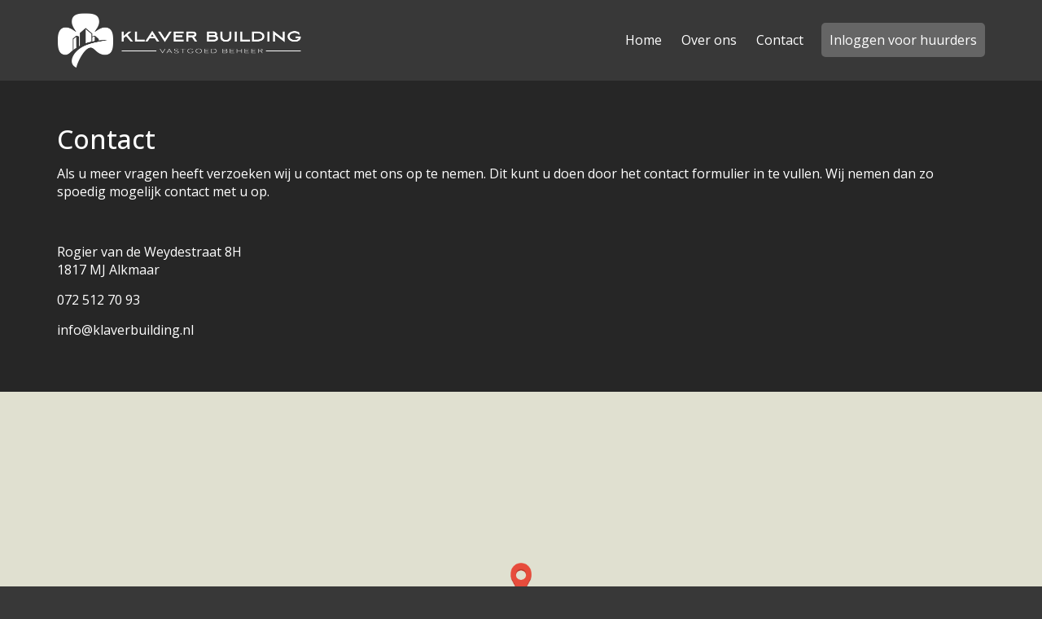

--- FILE ---
content_type: text/html; charset=UTF-8
request_url: https://www.klaverbuilding.nl/contact
body_size: 1574
content:
<!doctype html>
<html class="no-js" lang="nl">
<head>
    <meta charset="utf-8">
    <title>Contact | Klaver Building</title>
    <meta http-equiv="x-ua-compatible" content="ie=edge">
    <meta http-equiv="content-type" content="text/html; charset=UTF-8">
    <meta name="viewport" content="width=device-width, minimum-scale=1.0, maximum-scale=1.0">
    <meta name="description" content="">
    <meta name="keywords" content="">
    <meta name="theme-color" content="#383838">
    <meta property="og:type" content="website">
    <meta property="og:title" content="Contact | Klaver Building">
    <meta property="og:description" content="">
    <meta property="og:image" content="https://www.klaverbuilding.nl/images/logo.png">
    <meta property="og:url" content="https://www.klaverbuilding.nl/contact">
    <meta name="twitter:title" content="Contact | Klaver Building">
    <meta name="twitter:description" content="">
    <meta name="twitter:image" content="https://www.klaverbuilding.nl/images/logo.png">
    <meta name="twitter:url" content="https://www.klaverbuilding.nl/contact">
    <link rel="icon" href="/favicon.ico" type="image/x-icon">
    <link rel="shortcut icon" href="/favicon.ico" type="image/x-icon">
    <link rel="stylesheet" href="https://fonts.googleapis.com/css?family=Open+Sans:100,200,300,400,500,600,700,800">
    <link rel="stylesheet" href="/includes/css/vendor/normalize.css">
    <link rel="stylesheet" href="/includes/css/vendor/bootstrap.css">
    <link rel="stylesheet" href="/includes/css/vendor/unslider.css">
    <link rel="stylesheet" href="/includes/css/vendor/standard.css">
    <link rel="stylesheet" href="/includes/css/main.css?time=1580371293">
    <script src="/includes/js/vendor/modernizr.js"></script>
</head>
<body class="page-not-home page-contact">


<header class="header-wrapper">
    <div class="container">
        <div class="row">
            <div class="col-sm-6">
                <div class="logo-wrapper">
                    <a href="/">
                        <img class="logo" src="/images/logo.png" alt="Klaver Building Logo"/>
                    </a>
                </div>
                <div class="hamburger js-hamburger">
                    <div></div>
                    <div></div>
                    <div></div>
                </div>
            </div>
            <div class="col-sm-6">
                <div class="menu-wrapper js-menu">
                    <ul class="menu">
                        <li class=""><a href="/">Home</a></li>
                        <li class=""><a href="/over-ons">Over ons</a></li>
                        <li class="active"><a href="/contact">Contact</a></li>

                        <li class="featured"><a href="https://intranet.vanleijen-portals.nl/contracting/" target="_blank">Inloggen voor huurders</a></li>

                    </ul>
                </div>
            </div>
        </div>
    </div>
</header>




<main class="main-wrapper">
    <section class="content-wrapper dark">
    <div class="container">
        <div class="row">
            <div class="col-sm-12">
                <article class="contact-article">
                    <h1>Contact</h1>
<p>
	Als u meer vragen heeft verzoeken wij u contact met ons op te nemen. Dit kunt u doen door het contact formulier in te vullen. Wij nemen dan zo spoedig mogelijk contact met u op.</p>
<p>
	&nbsp;</p>
<p>
	Rogier van de Weydestraat 8H<br/>
	1817 MJ Alkmaar</p>
<p>
	<a href="tel:0725127093">072 512 70 93</a></p>
<p>
	<a href="mailto:info@klaverbuilding.nl">info@klaverbuilding.nl</a></p>
                </article>
            </div>


            

        </div>
    </div>
</section></main>


<div class="maps-wrapper">

    <div class="openmaps">
        <iframe src="https://cdn.wowmedia.nl/maps/?latitude=52.640563&longitude=4.726774&zoom=14" allowfullscreen frameborder="0"></iframe>
    </div>

</div>


<footer id="contact" class="footer-wrapper">
    <div class="container">
        <article class="contact-article">
            <p>
                <strong>
                    Klaver Building B.V. <br>
                    Cactus Holding B.V.
                </strong>
            </p>
            <p>
                Rogier van de Weydestraat 8H <br>
                1817 MJ Alkmaar <br>
                <a href="tel:0725127093">072 512 70 93</a>
            </p>
            <p>
                <a href="mailto:info@klaverbuilding.nl">info@klaverbuilding.nl</a>
            </p>
        </article>
        <div class="contact-image">
            <img src="/images/footer-foto.png" alt=""/>
        </div>
    </div>
</footer>

<script src="https://code.jquery.com/jquery-3.2.0.min.js" integrity="sha256-JAW99MJVpJBGcbzEuXk4Az05s/XyDdBomFqNlM3ic+I=" crossorigin="anonymous"></script>
<script>window.jQuery||document.write('<script src="includes/js/vendor/jquery.js"><\/script>')</script>

<script async defer src="https://www.google.com/recaptcha/api.js"></script>
<script src="/includes/js/vendor/html5shiv.js"></script>
<script src="/includes/js/vendor/accessifyhtml5.js"></script>
<script src="/includes/js/vendor/moment.js"></script>
<script src="/includes/js/vendor/hammer.js"></script>
<script src="/includes/js/vendor/unslider.js"></script>
<script src="/includes/js/vendor/jscolor.js"></script>
<script src="/includes/js/vendor/standard.js"></script>
<script src="/includes/js/main.js"></script>
<script async src="https://www.googletagmanager.com/gtag/js?id=UA-90057826-12"></script>
<script>window.dataLayer=window.dataLayer||[];function gtag(){dataLayer.push(arguments);}gtag('js',new Date());gtag('config','UA-90057826-12');</script>
</body>
</html>

--- FILE ---
content_type: text/html; charset=UTF-8
request_url: https://cdn.wowmedia.nl/maps/?latitude=52.640563&longitude=4.726774&zoom=14
body_size: 1723
content:
<!doctype html>
<html lang="nl">
<head>

    <meta charset="utf-8">
    <title>CDN</title>
    <meta name="robots" content="noindex">
    <meta http-equiv="x-ua-compatible" content="ie=edge">
    <meta http-equiv="content-type" content="text/html; charset=UTF-8">
    <meta name="viewport" content="width=device-width, initial-scale=1, minimum-scale=1.0, maximum-scale=1.0, shrink-to-fit=no, user-scalable=no">
    <base href="https://cdn.wowmedia.nl/">
    <script src="/js/jquery.js"></script>
    <link href="/maps/styles/css/map.css" rel="stylesheet" />
    <style></style>

            <script src="https://cdn.maptiler.com/mapbox-gl-js/v1.5.1/mapbox-gl.js"></script>
        <link href="https://cdn.maptiler.com/mapbox-gl-js/v1.5.1/mapbox-gl.css" rel="stylesheet" />
    </head>
<body class="basic" style="">

    <div id="map" class="maps" data-latitude="52.640563" data-longitude="4.726774" data-zoom="14"></div>
    <div class="map-loader">
        <img src="/maps/openlayers/loading-white.gif" class="white" alt=""/>
        <img src="/maps/openlayers/loading.gif" class="colour" alt=""/>
    </div>








    <script type="text/javascript">
        const vw = Math.max(document.documentElement.clientWidth || 0, window.innerWidth || 0)

        let map_style = "https://cdn.wowmedia.nl/maps/styles/basic.json";
        let map_zoom = parseFloat("14");
        let map_latitude = parseFloat("52.640563");
        let map_longitude = parseFloat("4.726774");
        let map_locations = JSON.parse('[]');
        let map_markers = JSON.parse('[]');
        let map_marker_png_parking = '/maps/openlayers/location.png';
        let map_marker_png = '/maps/openlayers/location.png';
        let map_coords = [map_longitude, map_latitude];
        let map_interactions = {
            dragPan: 1,
            keyboard: 1,
            dragRotate: 0,
            touchZoomRotate: 0,
            doubleClickZoom: 1,
            scrollZoom: 1,
            boxZoom: 1,
        };


        /* Init */
        mapboxgl.setRTLTextPlugin('https://cdn.maptiler.com/mapbox-gl-js/plugins/mapbox-gl-rtl-text/v0.1.2/mapbox-gl-rtl-text.js');
        let map = new mapboxgl.Map({
            container: 'map',
            style: map_style,
            center: map_coords,
            zoom: map_zoom
        });


        /* Interactions */
        for ( let setting in map_interactions ) {
            if ( map_interactions[setting] == true ) {
                map[setting].enable();
            } else {
                map[setting].disable();
            }
        }



        /* Multiple Markers */
        const create_marker = function( longitude, latitude ) {
            const index = latitude + ',' + longitude;
            const count = Object.keys(map_locations).indexOf( index );
            const location = ( typeof map_locations[index] != 'undefined' ) ? map_locations[index] : {};



            console.log('count', count, index);


            const el = document.createElement('div');
            el.className = 'map-marker';
            el.setAttribute('data-popup', 'marker_' + count);
            const png = ( typeof location['parking'] != 'undefined' && location['parking'] == 1) ? map_marker_png_parking : map_marker_png;
            if ( png.length ) { $(el).css("background-image", "url('" + png + "')"); }

            const opts = { offset: [0, -10] };
            const marker = new mapboxgl.Marker( el, opts ).setLngLat([ longitude, latitude ]);
            marker.addTo( map );


            /* Click Marker */
            $(el).on("click", function(e) {
                let offset = $(this).offset();
                let current = $(this).attr('data-popup');
                $('.map-popup.active').removeClass('active').hide();
                let popup = $('.map-popup[data-popup="'+current+'"]');
                popup.addClass('active').show();

                if (offset.left + 400 >= vw) {
                    offset.left = vw - 400;
                }

                if (vw >= 768) {
                    popup.addClass('changed').css({
                        left: offset.left - 130 + 'px',
                        top: offset.top + 50 + 'px',
                    });
                }
            });
        }
        if ( map_markers.length ) {
            for ( let m = 0; m < map_markers.length; m++ ) {
                let position = map_markers[m].split(',');
                create_marker( position[1], position[0] );
            }
        } else { /* Single Marker */
            create_marker( map_longitude, map_latitude );
        }




        /* Event Handler */
        map.on('move', (e) => {
            $('.map-popup.active').removeClass('active').hide();
        });
        $('.map-popup .close').click(function() {
            let elem = $(this).parents('.map-popup');
            elem.removeClass('active').hide();
        });




        /* Loader Behaviour */
        let clean_mapbox = null;
        clean_mapbox = setInterval(function() {
            let target = $('.mapboxgl-ctrl-attrib');
            if (target.length > 0) {
                target.hide(); clearInterval( clean_mapbox ); }
        }, 500);

        setTimeout(function() {
            $('.map-loader').fadeOut(function() { $('#map').css('opacity', 1); });
        }, 500);

    </script>

</body>
</html>


--- FILE ---
content_type: text/css
request_url: https://www.klaverbuilding.nl/includes/css/vendor/standard.css
body_size: 1705
content:
html {
    color: #222;
    font-size: 1em;
    line-height: 1.4;
}
::-moz-selection {
    background: #b3d4fc;
    text-shadow: none;
}
::selection {
    background: #b3d4fc;
    text-shadow: none;
}
hr {
    display: block;
    height: 1px;
    border: 0;
    border-top: 1px solid #ccc;
    margin: 1em 0;
    padding: 0;
}
audio,
canvas,
iframe,
img,
svg,
video {
    display: block;
    vertical-align: middle;
}
fieldset {
    border: 0;
    margin: 0;
    padding: 0;
}
textarea {
    resize: vertical;
}
.cf:before,
.cf:after {
    content: " ";
    display: table;
}
.cf:after {
    clear: both;
}

.cf {
    *zoom: 1;
}
@media print,
(-webkit-min-device-pixel-ratio: 1.25),
(min-resolution: 1.25dppx),
(min-resolution: 120dpi) {
}
@media print {
    *,
    *:before,
    *:after,
    p:first-letter,
    div:first-letter,
    blockquote:first-letter,
    li:first-letter,
    p:first-line,
    div:first-line,
    blockquote:first-line,
    li:first-line {
        background: transparent !important;
        color: #000 !important;
        box-shadow: none !important;
        text-shadow: none !important;
    }
    a,
    a:visited {
        text-decoration: underline;
    }
    a[href]:after {
        content: " (" attr(href) ")";
    }
    abbr[title]:after {
        content: " (" attr(title) ")";
    }
    a[href^="#"]:after,
    a[href^="javascript:"]:after {
        content: "";
    }
    pre {
        white-space: pre-wrap !important;
    }
    pre,
    blockquote {
        border: 1px solid #999;
        page-break-inside: avoid;
    }
    thead {
        display: table-header-group;
    }
    tr,
    img {
        page-break-inside: avoid;
    }
    p,
    h2,
    h3 {
        orphans: 3;
        widows: 3;
    }
    h2,
    h3 {
        page-break-after: avoid;
    }
}

.row-eq-height {
    display: -webkit-box;
    display: -webkit-flex;
    display: -ms-flexbox;
    display: flex;
}
.row-eq-height.eq-lg {
    display: block !important;
}


/* General */
body {
    width: 100%;
    display: block;
    overflow-x: hidden;
    font-family: 'Open Sans', sans-serif;
}
img {
    max-width: 100%;
}
img.auto {
    width: auto !important;
    height: auto !important;
}
h1, h2, h3, h4, h5, h6 {
    margin: 0 0 15px;
    line-height: 1em;
}
a,
a:hover,
a:focus,
a:visited {
    color: inherit;
    text-decoration: none;
}
p {
    margin: 15px 0;
}
ul,
ol {
    padding-left: 20px;
}
form {
    margin-bottom: 20px;
}
form .field {
    margin-bottom: 10px;
}
form .field label {
    display: block;
    margin-bottom: 2px;
}
form .input {
    display: block;
    width: 250px;
    max-width: 100%;
    border: 1px solid #ccc;
    display: -webkit-flex;
    display: flex;
    position: relative;
}
form.full .input {
    width: 100%;
}
form .input > * {
    width: 100%;
    display: block;
    border: 0 !important;
    background: #fff;
    padding: 5px 8px;
    position: relative;
    outline: none !important;
}
form .input > .prefix {
    width: auto;
    display: inline-block;
    padding: 5px 8px;
    padding-right: 0;
    line-height: 17px;
}
form .input > .affix {
    width: auto;
    display: inline-block;
    position: absolute;
    z-index: 10;
    top: 0px;
    right: 0px;
    bottom: 0px;
    padding: 5px 8px;
    line-height: 16px;
}
form .input > .prefix > span,
form .input > .affix > span {
    display: inline-block;
    vertical-align: middle;
    font-weight: 600;
}
form .input select {
    padding: 5px 3px;
}
form .input textarea {
    height: 100px;
}
form .input .file input {
    position: absolute;
    top: 0;
    right: 0;
    bottom: 0;
    left: 0;
    display: block;
    width: 100%;
    height: 100%;
    opacity: 0;
}
form .input .file .filename {
    display: block;
    width: 100%;
    white-space: nowrap;
    overflow: hidden;
    text-overflow: ellipsis;
}

form .input.radio,
form .input.checkbox {
    border: 0 !important;
}


form .input.radio .option,
form .input.checkbox .option {
    border: 0;
    display: inline-block;
    width: auto !important;
    padding-left: 0 !important;
    margin-right: 15px;
}
form .input.radio span,
form .input.checkbox span {
    display: inline;
    margin-left: 3px;
    vertical-align: 2px;
    line-height: 1em;
}
.table-responsive {
    overflow: auto;
    margin-bottom: 20px;
}
.table-responsive table {
    margin: 0;
}
table {
    margin-bottom: 20px;
}
table td,
table th {
    text-align: left;
    vertical-align: top;
    padding: 2px 15px 2px 0;
    white-space: nowrap;
}
.no-background {
    background: none !important;
}
.no-float {
    float: none !important;
}
.no-margin {
    margin: 0 !important;
}
.no-margin-top {
    margin-top: 0 !important;
}
.no-margin-right {
    margin-right: 0 !important;
}
.no-margin-bottom {
    margin-bottom: 0 !important;
}
.no-margin-left {
    margin-left: 0 !important;
}
.no-padding {
    padding: 0 !important;
}
.no-padding-top {
    padding-top: 0 !important;
}
.no-padding-right {
    padding-right: 0 !important;
}
.no-padding-bottom {
    padding-bottom: 0 !important;
}
.no-padding-left {
    padding-left: 0 !important;
}
.text-right {
    text-align: right;
}
.text-center {
    text-align: center;
}
.text-left {
    text-align: left;
}
.alert {
    padding: 15px;
    margin-bottom: 20px;
    border: 1px solid transparent;
    border-radius: 4px;
}
.alert.alert-danger {
    color: #a94442;
    background-color: #f2dede;
    border-color: #ebccd1;
}
.alert.alert-success {
    color: #3c763d;
    background-color: #dff0d8;
    border-color: #d6e9c6;
}
.alert.alert-info {
    color: #31708f;
    background-color: #d9edf7;
    border-color: #bce8f1;
}
.alert.alert-warning {
    color: #8a6d3b;
    background-color: #fcf8e3;
    border-color: #faebcc;
}
.alert * {
    margin: 0;
}
.alert > b,
.alert > h1,
.alert > h2,
.alert > h3,
.alert > .title {
    display: block;
    margin-bottom: 10px;
    line-height: 1em;
}
.button {
    border: 0;
    outline: none;
    background: none;
    display: inline-block;
    position: relative;
    background: #eee;
    padding: 7px 15px;
    text-align: center;
    margin-right: 7px;
    margin-bottom: 10px;
}
.button.hover {
    transition: 0.5s;
}
.button.hover:hover,
.button.hover:focus,
.button.hover:visited {
    color: #fff;
    background: #695d5c;
}
.button.uppercase {
    text-transform: uppercase;
}
.button.bold {
    font-weight: 600;
}



/* Responsive medium desktop */
@media all and (max-width: 1200px) {
    .row-eq-height.eq-md {
        display: block !important;
    }
}

/* Responsive small tablet */
@media all and (max-width: 992px) {
    .row-eq-height.eq-sm {
        display: block !important;
    }
}

/* Responsive extra small mobile */
@media all and (max-width: 768px) {
    .row-eq-height.eq-xs {
        display: block !important;
    }
}

--- FILE ---
content_type: text/css
request_url: https://www.klaverbuilding.nl/includes/css/main.css?time=1580371293
body_size: 1408
content:
/* General */
body {
    width: 100%;
    display: block;
    overflow-x: hidden;
    color: #fff;
    font-size: 16px;
    background: #383838;
    padding-top: 95px;
}
body.page-home {
    padding-top: 0 !important;
}
h1,h2,h3 {
    font-weight: 500;
}

.form-wrap {

}
.form-wrap .field {
    margin-bottom: 15px;
}
.form-wrap .field label {
    display: none;
}
.form-wrap .field input,
.form-wrap .field textarea {
    width: 100%;
    margin: 0;
    padding: 7px 10px;
}
.form-wrap .field textarea {
    height: 130px;
}
.form-wrap button {
    background: #5f5f5f;
    margin: 0;
}


.contact-form {
    margin-top: 45px;
}





.header-wrapper {
    background: #383838;
    padding: 15px 0 10px;
    color: #fff;
    position: fixed;
    top: 0;
    right: 0;
    left: 0;
    z-index: 200;
}


.logo-wrapper {
    display: inline-block;
    width: 300px;
    max-width: 100%;
}


.menu-wrapper {
    text-align: right;
    margin-top: 13px;
}
.menu-wrapper ul {
    display: inline-block;
    list-style: none;
    padding: 0;
    margin: 0;
}
.menu-wrapper ul li {
    display: inline-block;
}
.menu-wrapper ul li a {
    display: block;
    font-size: 16px;
    padding: 10px 10px;
}

.menu-wrapper ul li.featured a {
    background: #656565;
    border-radius: 5px;
    -moz-border-radius: 5px;
    -webkit-border-radius: 5px;
    margin-left: 8px;
    transition: 0.2s;
}
.menu-wrapper ul li.featured a:hover,
.menu-wrapper ul li.featured a:focus {
    background: #505050;
}

.background-wrapper {
    position: relative;
    overflow: hidden;
}
.background-wrapper,
.background-wrapper .background-slider .slide {
    height: 100vh;
    background-repeat: no-repeat;
    background-position: center;
    background-size: cover;
}
.background-wrapper .background-slider .slide-01 {
    background-image: url('/images/banner01.jpg');
}
.background-wrapper .background-slider .slide-02 {
    background-image: url('/images/banner02.jpg');
}
.background-wrapper .background-slider .slide-03 {
    background-image: url('/images/banner03.jpg');
}
.background-wrapper .background-slider .slide-04 {
    background-image: url('/images/banner04.jpg');
}
.background-wrapper .background-slider .slide-05 {
    background-image: url('/images/banner05.jpg');
}
.background-wrapper .background-slider .slide-06 {
    background-image: url('/images/banner06.jpg');
}
.background-wrapper .background-slider .slide-07 {
    background-image: url('/images/banner07.jpg');
}
.background-wrapper .background-content {
    position: absolute;
    right: 0;
    bottom: 0;
    left: 0;
    color: #fff;
    background: rgba(0,0,0,0.5);
    padding: 25px 0;
}
.background-wrapper .background-content .content-right {
    text-align: right;
}
.background-wrapper .background-content a {
    display: inline-block;
    padding: 10px 15px;
    font-size: 16px;
}

.transparent-button {
    position: relative;
    display: inline-block;
    padding: 10px 15px;
    font-size: 16px;
    border: 1px solid #fff;
    transition: 0.4s;
}
.transparent-button:hover {
    background: #333;
}
.transparent-button::before {
    display: inline-block;
    content: ' ';
    width: 0px;
    height: 5px;
    background: #222;
    position: absolute;
    top: 0;
    left: 0;
    transition: 0.4s;
}
.transparent-button:hover::before {
    width: 100%;
}



.content-wrapper {
    padding: 60px 0 50px;
}
.content-wrapper.dark {
    background: #262626;
}



.clover-image {
    width: 350px;
    margin: 0 auto;
}


.partners-wrapper {
    color: #fff;
    padding: 30px 0;
}
.partners-wrapper .partners-text {
    color: #7f7f7f;
    font-size: 18px;
    text-align: center;
    margin-bottom: 30px;
}
.partners-wrapper ul li.slide {
    padding: 0 5px;
}
.partners-wrapper .partner-logo {
    position: relative;
    text-align: center;
    padding: 0 10px;
}
.partners-wrapper .partner-logo > img {
    display: inline-block;
    vertical-align: middle;
    width: auto;
    height: auto;
    max-height: 150px;
}
.partners-wrapper .partner-logo.no22 > img {
    max-height: 120px;
}






.maps-wrapper #map {
    height: 500px;
}

.openmaps {
    display: block;
    position: relative;
    height: 500px;
    overflow: hidden;
}
.openmaps > iframe {
    position: absolute;
    top: 0;
    right: 0;
    bottom: 0;
    left: 0;
    width: 100%;
    height: 100%;
}


.footer-wrapper {
    position: relative;
    padding: 50px 0 100px;
}
.footer-wrapper .contact-article {
    color: #7c7c7c;
    font-size: 16px;
}
.footer-wrapper .contact-article strong {
    color: #c7c7c7;
    font-weight: inherit;
}
.footer-wrapper .contact-image {
    position: absolute;
    top: 0;
    right: 0px;
    width: 70%;
    max-width: 650px;
}
.footer-wrapper .contact-image img {
    opacity: 0.5;
}







/* Responsive medium desktop */
@media all and (max-width: 1200px) {

}


/* Responsive small tablet */
@media all and (max-width: 992px) {




}


/* Responsive extra small mobile */
@media all and (max-width: 768px) {

    body {
        padding-top: 80px;
    }
    .logo-wrapper {
        width: 230px;
    }


    .menu-wrapper {
        margin: 0;
        text-align: left;
        display: none;
    }
    .menu-wrapper ul {
        display: block;
        padding: 15px 0 10px;
    }
    .menu-wrapper ul li {
        display: block;
    }
    .menu-wrapper ul li a {
        display: inline-block;
        padding: 7px 10px;
    }


    .background-wrapper,
    .background-wrapper .background-slider .slide {
        height: 500px;
    }
    .background-wrapper .background-content {
        padding: 10px 0 20px;
    }
    .background-wrapper .background-content .content-left {
        text-align: right;
        margin-bottom: 5px;
    }


    .content-wrapper {
        padding: 40px 0 25px;
    }
    .clover-image {
        width: 200px;
        margin: 0 auto;
    }


    .partners-wrapper .partner-logo {
        position: relative;
    }


    .footer-wrapper {
        padding: 20px 0 160px;
    }
    .footer-wrapper .contact-image {
        top: auto;
        bottom: 0;
        width: 65%;
    }

    .menu-wrapper ul li.featured a {
        margin: 8px 0 0 0 ;
    }


    /* Hamburger */
    .hamburger {
        display: block;
        width: 36px;
        position: absolute;
        right: 24px;
        top: 8px;
    }
    .hamburger div {
        height: 2px;
        margin: 8px 0;
        background: #fff;
        transition: 0.35s;
    }
    .hamburger.cross-pre div:nth-child(1) {
        transform: translateY(10px) ;
    }
    .hamburger.cross-pre div:nth-child(2) {
        opacity: 0;
    }
    .hamburger.cross-pre div:nth-child(3) {
        transform: translateY(-10px) ;
    }
    .hamburger.cross div:nth-child(1) {
        transform: translateY(10px) rotate(-45deg);
    }
    .hamburger.cross div:nth-child(2) {
        opacity: 0;
    }
    .hamburger.cross div:nth-child(3) {
        transform: translateY(-10px) rotate(45deg);
    }
}

--- FILE ---
content_type: text/css
request_url: https://cdn.wowmedia.nl/maps/styles/css/map.css
body_size: 1552
content:
html{font-family:sans-serif;line-height:1.15;-ms-text-size-adjust:100%;-webkit-text-size-adjust:100%}body{margin:0}article,aside,footer,header,nav,section{display:block}h1{font-size:2em;margin:.67em 0}figcaption,figure,main{display:block}figure{margin:1em 40px}hr{box-sizing:content-box;height:0;overflow:visible}pre{font-family:monospace,monospace;font-size:1em}a{background-color:transparent;-webkit-text-decoration-skip:objects}a:active,a:hover{outline-width:0}abbr[title]{border-bottom:none;text-decoration:underline;text-decoration:underline dotted}b,strong{font-weight:inherit}b,strong{font-weight:bolder}code,kbd,samp{font-family:monospace,monospace;font-size:1em}dfn{font-style:italic}mark{background-color:#ff0;color:#000}small{font-size:80%}sub,sup{font-size:75%;line-height:0;position:relative;vertical-align:baseline}sub{bottom:-.25em}sup{top:-.5em}audio,video{display:inline-block}audio:not([controls]){display:none;height:0}img{border-style:none}svg:not(:root){overflow:hidden}button,input,optgroup,select,textarea{font-family:sans-serif;font-size:100%;line-height:1.15;margin:0}button,input{overflow:visible}button,select{text-transform:none}button,html [type="button"],[type="reset"],[type="submit"]{-webkit-appearance:button}button::-moz-focus-inner,[type="button"]::-moz-focus-inner,[type="reset"]::-moz-focus-inner,[type="submit"]::-moz-focus-inner{border-style:none;padding:0}button:-moz-focusring,[type="button"]:-moz-focusring,[type="reset"]:-moz-focusring,[type="submit"]:-moz-focusring{outline:1px dotted ButtonText}fieldset{border:1px solid silver;margin:0 2px;padding:.35em .625em .75em}legend{box-sizing:border-box;color:inherit;display:table;max-width:100%;padding:0;white-space:normal}progress{display:inline-block;vertical-align:baseline}textarea{overflow:auto}[type="checkbox"],[type="radio"]{box-sizing:border-box;padding:0}[type="number"]::-webkit-inner-spin-button,[type="number"]::-webkit-outer-spin-button{height:auto}[type="search"]{-webkit-appearance:textfield;outline-offset:-2px}[type="search"]::-webkit-search-cancel-button,[type="search"]::-webkit-search-decoration{-webkit-appearance:none}::-webkit-file-upload-button{-webkit-appearance:button;font:inherit}details,menu{display:block}summary{display:list-item}canvas{display:inline-block}template{display:none}[hidden]{display:none}
html, body {
    display: block;
    position: relative;
    overflow: hidden;
    height: 100%;
    min-height: 100vh;
    background: #f7f7f7;
    color: #fff;
}
body.red {
    background: #29060c;
}
body.dark {
    background: #030303;
}
body.darker {
    background: #030303;
}
body.light {
    background: #eeeeee;
}
body .ol-control button {
    background-color: #7aafd4;
}
body .ol-control button:focus,
body .ol-control button:hover {
    background-color: #7aafd4;
}
body.light .ol-control button {
    background-color: #d2dbe2;
}
body.light .ol-control button:focus,
body.light .ol-control button:hover {
    background-color: #d2dbe2;
}
body.red .ol-control button {
    background-color: #470a10;
}
body.red .ol-control button:focus,
body.red .ol-control button:hover {
    background-color: #470a10;
}
body .ol-attribution {
    display: none;
}
body .ol-control {
    padding: 0;
}

*, *:hover, *:focus {
    border: none !important;
    outline: none !important;
}


/* Map */
#map {
    display: block;
    position: relative;
    height: 100%;
    min-height: 100vh;
    background: #aecee0;
    opacity: 0;
    transition: 0.3s;
}
#map {
    position: absolute;
    top: 0;
    right: 0;
    bottom: 0;
    left: 0;
}
body.red #map {
    background: #29060c;
}
body.light #map {
    background: #eeeeee;
}




/* Not Available */
.not-available {
    display: inline-block;
    position: absolute;
    top: 50%;
    left: 50%;
    transform: translateX(-50%) translateY(-50%);
    -webkit-transform: translateX(-50%) translateY(-50%);
    z-index: 50;
    text-align: center;
    color: #d8e3ea;
}
.not-available h1 {
    font-size: 48px;
    text-transform: uppercase;
    line-height: 1.3em;
}
.not-available small {
    font-size: 12px;
}





/* Map Loader */
.map-loader {
    display: inline-block;
    position: absolute;
    top: 50%;
    left: 50%;
    transform: translateX(-50%) translateY(-50%);
    -webkit-transform: translateX(-50%) translateY(-50%);
    z-index: 50;
    width: 100px;
}
.map-loader > img {
    width: auto;
    max-width: 100%;
    height: auto;
    display: none;
}
body.basic .map-loader > img.colour,
body.light .map-loader > img.colour {
    display: block;
}
body.red .map-loader > img.white,
body.darker .map-loader > img.white {
    display: block;
    opacity: 0.2;
}






/* Map Markers */
.map-marker {
    cursor: pointer;
    background-repeat: no-repeat;
    background-position: center top;
    /*background-size: contain;*/
    background-size: auto 40px;
    width: 40px;
    height: 60px;
}
.map-marker > img {
    width: 100%;
    height: 100%;
}






/* Map Popup */
.map-popup {
    display: block;
    position: absolute;
    box-sizing: border-box;
    border-radius: 6px;
    -moz-border-radius: 6px;
    -webkit-border-radius: 6px;
    padding: 26px 54px 26px 28px;
    border: 1px solid #eee;
    background-color: #ffffff;
    color: #9a9a9a;
    width: 300px;
    max-width: 100%;
    box-shadow: 0px 0px 10px rgba(0, 0, 0, 0.08);
}
.map-popup:not(.changed) {
    top: 50%; left: 50%;
    transform: translate(-50%, -50%);
}
.map-popup .article {
    line-height: 1.45rem;
}
.map-popup .article strong {
    color: #000;
}
.map-popup .article h3 {
    color: #000;
    margin: 0 0 10px;
}
.map-popup .article a {
    display: inline-block;
    text-decoration: underline;
    color: #000;
}
.map-popup .close {
    display: block;
    cursor: pointer;
    position: absolute;
    top: 10px;
    right: 10px;
    width: 20px;
    height: 20px;
}
.map-popup .close::before,
.map-popup .close::after {
    content: ' ';
    display: block;
    position: absolute;
    top: 50%; left: 50%;
    width: 100%; height: 3px;
    background-color: #000;
    transform: translate(-50%, -50%);
}
.map-popup .close::before {
    transform: translate(-50%, -50%) rotate(-45deg);
}
.map-popup .close::after {
    transform: translate(-50%, -50%) rotate(45deg);
}










@media all and (max-width: 767px) {
    .not-available h1 {
        font-size: 32px;
    }
}





--- FILE ---
content_type: application/javascript
request_url: https://www.klaverbuilding.nl/includes/js/vendor/standard.js
body_size: 847
content:
// Avoid `console` errors in browsers that lack a console.
(function() {
    var method;
    var noop = function () {};
    var methods = [
        'assert', 'clear', 'count', 'debug', 'dir', 'dirxml', 'error',
        'exception', 'group', 'groupCollapsed', 'groupEnd', 'info', 'log',
        'markTimeline', 'profile', 'profileEnd', 'table', 'time', 'timeEnd',
        'timeline', 'timelineEnd', 'timeStamp', 'trace', 'warn'
    ];
    var length = methods.length;
    var console = (window.console = window.console || {});

    while (length--) {
        method = methods[length];

        // Only stub undefined methods.
        if (!console[method]) {
            console[method] = noop;
        }
    }
}());

//Define viewport variable
var viewport = {
    width: 0,
    height: 0,
    initial: {
        width: 0,
        height: 0,
    },
    ready: {
        width: 0,
        height: 0,
    },
    resized: {
        width: 0,
        height: 0,
    },
};
viewport.initial.width = Math.max(document.documentElement.clientWidth, window.innerWidth || 0);
viewport.initial.height = Math.max(document.documentElement.clientHeight, window.innerHeight || 0);
$(document).ready(function() {
    //Update viewport on ready
    viewport.width = Math.max(document.documentElement.clientWidth, window.innerWidth || 0);
    viewport.height = Math.max(document.documentElement.clientHeight, window.innerHeight || 0);
    viewport.ready.width = Math.max(document.documentElement.clientWidth, window.innerWidth || 0);
    viewport.ready.height = Math.max(document.documentElement.clientHeight, window.innerHeight || 0);
    viewport.resized.width = Math.max(document.documentElement.clientWidth, window.innerWidth || 0);
    viewport.resized.height = Math.max(document.documentElement.clientHeight, window.innerHeight || 0);
    //Update viewport on resize
    //var viewport_test = null;
    $(window).resize(function () {
        viewport.width = Math.max(document.documentElement.clientWidth, window.innerWidth || 0);
        viewport.height = Math.max(document.documentElement.clientHeight, window.innerHeight || 0);
        viewport.resized.width = Math.max(document.documentElement.clientWidth, window.innerWidth || 0);
        viewport.resized.height = Math.max(document.documentElement.clientHeight, window.innerHeight || 0);
    });
});

// Add a class to indicate if javascript is enabled or not
$(document).ready(function() {
    $('body').removeClass('no-js').addClass('js');
});

//Image orientation
var image_data_missing = 0;
function image_orientations() {
    image_data_missing = 0;

    $('img').each(function() {
        var image = $(this);
        var img_width = image.get(0).naturalWidth;
        var img_height = image.get(0).naturalHeight;
        if (img_width >= img_height) {
            var img_class = 'img-horizontal';
        } else {
            var img_class = 'img-vertical';
        }

        //Update the class and resolution values
        if ((!image.attr('data-resolution')) || (image.attr('data-resolution') == '0x0')) {
            image.attr('data-resolution', img_width+'x'+img_height);
            image.removeClass('img-horizontal').removeClass('img-vertical').addClass(img_class);
        }

        //Keep track of images that weren't ready yet
        if (img_width == 0 || img_height == 0) {
            image_data_missing++;
        }
    });

    //Run the function again later because some image data wasn't complete yet
    if (image_data_missing > 0) {
        setTimeout(function() {
            image_orientations();
        }, 50);
    }
}
$(document).ready(function($) {
    image_orientations();
});

--- FILE ---
content_type: application/javascript
request_url: https://www.klaverbuilding.nl/includes/js/vendor/unslider.js
body_size: 6541
content:
/**
 *   Unslider
 *   version 2.0
 *   by @idiot and friends
 */

(function(factory) {
    if (typeof module === 'object' && typeof module.exports === 'object') {
        factory(require('jquery'));
    } else if (typeof define === 'function' && define.amd) {
        // AMD. Register as an anonymous module.
        define([], factory(window.jQuery));
    } else {
        factory(window.jQuery);
    }
}(function($) {
    //  Don't throw any errors when jQuery
    if(!$) {
        return console.warn('Unslider needs jQuery');
    }

    $.Unslider = function(context, options) {
        var self = this;

        //  Create an Unslider reference we can use everywhere
        self._ = 'unslider';

        //  Store our default options in here
        //  Everything will be overwritten by the jQuery plugin though
        self.defaults = {
            //  Should the slider move on its own or only when
            //  you interact with the nav/arrows?
            //  Only accepts boolean true/false.
            autoplay: false,

            //  3 second delay between slides moving, pass
            //  as a number in milliseconds.
            delay: 3000,

            //  Animation speed in millseconds
            speed: 750,

            //  An easing string to use. If you're using Velocity, use a
            //  Velocity string otherwise you can use jQuery/jQ UI options.
            easing: 'swing', // [.42, 0, .58, 1],

            //  Does it support keyboard arrows?
            //  Can pass either true or false -
            //  or an object with the keycodes, like so:
            //  {
            //	 prev: 37,
            //	 next: 39
            // }
            //  You can call any internal method name
            //  before the keycode and it'll be called.
            keys: {
                prev: 37,
                next: 39
            },

            //  Do you want to generate clickable navigation
            //  to skip to each slide? Accepts boolean true/false or
            //  a callback function per item to generate.
            nav: true,

            //  Should there be left/right arrows to go back/forth?
            //   -> This isn't keyboard support.
            //  Either set true/false, or an object with the HTML
            //  elements for each arrow like below:
            arrows: {
                prev: '<a class="' + self._ + '-arrow prev">Prev</a>',
                next: '<a class="' + self._ + '-arrow next">Next</a>'
            },

            //  How should Unslider animate?
            //  It can do one of the following types:
            //  "fade": each slide fades in to each other
            //  "horizontal": each slide moves from left to right
            //  "vertical": each slide moves from top to bottom
            animation: 'horizontal',

            //  If you don't want to use a list to display your slides,
            //  you can change it here. Not recommended and you'll need
            //  to adjust the CSS accordingly.
            selectors: {
                container: 'ul:first',
                slides: 'li'
            },

            //  Do you want to animate the heights of each slide as
            //  it moves
            animateHeight: false,

            //  Active class for the nav
            activeClass: self._ + '-active',

            //  Have swipe support?
            //  You can set this here with a boolean and always use
            //  initSwipe/destroySwipe later on.
            swipe: true,
            // Swipe threshold -
            // lower float for enabling short swipe
            swipeThreshold: 0.2
        };

        //  Set defaults
        self.$context = context;
        self.options = {};

        //  Leave our elements blank for now
        //  Since they get changed by the options, we'll need to
        //  set them in the init method.
        self.$parent = null;
        self.$container = null;
        self.$slides = null;
        self.$nav = null;
        self.$arrows = [];

        //  Set our indexes and totals
        self.total = 0;
        self.current = 0;

        //  Generate a specific random ID so we don't dupe events
        self.prefix = self._ + '-';
        self.eventSuffix = '.' + self.prefix + ~~(Math.random() * 2e3);

        //  In case we're going to use the autoplay
        self.interval = null;

        //  Get everything set up innit
        self.init = function(options) {
            //  Set up our options inside here so we can re-init at
            //  any time
            self.options = $.extend({}, self.defaults, options);

            //  Our elements
            self.$container = self.$context.find(self.options.selectors.container).addClass(self.prefix + 'wrap');
            self.$slides = self.$container.children(self.options.selectors.slides);

            //  We'll manually init the container
            self.setup();

            //  We want to keep this script as small as possible
            //  so we'll optimise some checks
            $.each(['nav', 'arrows', 'keys', 'infinite'], function(index, module) {
                self.options[module] && self['init' + $._ucfirst(module)]();
            });

            //  Add swipe support
            if(jQuery.event.special.swipe && self.options.swipe) {
                self.initSwipe();
            }

            //  If autoplay is set to true, call self.start()
            //  to start calling our timeouts
            self.options.autoplay && self.start();

            //  We should be able to recalculate slides at will
            self.calculateSlides();

            //  Listen to a ready event
            self.$context.trigger(self._ + '.ready');

            //  Everyday I'm chainin'
            return self.animate(self.options.index || self.current, 'init');
        };

        self.setup = function() {
            //  Add a CSS hook to the main element
            self.$context.addClass(self.prefix + self.options.animation).wrap('<div class="' + self._ + '" />');
            self.$parent = self.$context.parent('.' + self._);

            //  We need to manually check if the container is absolutely
            //  or relatively positioned
            var position = self.$context.css('position');

            //  If we don't already have a position set, we'll
            //  automatically set it ourselves
            if(position === 'static') {
                self.$context.css('position', 'relative');
            }

            self.$context.css('overflow', 'hidden');
        };

        //  Set up the slide widths to animate with
        //  so the box doesn't float over
        self.calculateSlides = function() {
            self.total = self.$slides.length;

            //  Set the total width
            if(self.options.animation !== 'fade') {
                var prop = 'width';

                if(self.options.animation === 'vertical') {
                    prop = 'height';
                }

                self.$container.css(prop, (self.total * 100) + '%').addClass(self.prefix + 'carousel');
                self.$slides.css(prop, (100 / self.total) + '%');
            }
        };


        //  Start our autoplay
        self.start = function() {
            self.interval = setTimeout(function() {
                //  Move on to the next slide
                self.next();

                //  If we've got autoplay set up
                //  we don't need to keep starting
                //  the slider from within our timeout
                //  as .animate() calls it for us
            }, self.options.delay);

            return self;
        };

        //  And pause our timeouts
        //  and force stop the slider if needed
        self.stop = function() {
            clearTimeout(self.interval);

            return self;
        };


        //  Set up our navigation
        self.initNav = function() {
            var $nav = $('<nav class="' + self.prefix + 'nav"><ol /></nav>');

            //  Build our click navigation item-by-item
            self.$slides.each(function(key) {
                //  If we've already set a label, let's use that
                //  instead of generating one
                var label = this.getAttribute('data-nav') || key + 1;

                //  Listen to any callback functions
                if($.isFunction(self.options.nav)) {
                    label = self.options.nav.call(self.$slides.eq(key), key, label);
                }

                //  And add it to our navigation item
                $nav.children('ol').append('<li data-slide="' + key + '">' + label + '</li>');
            });

            //  Keep a copy of the nav everywhere so we can use it
            self.$nav = $nav.insertAfter(self.$context);

            //  Now our nav is built, let's add it to the slider and bind
            //  for any click events on the generated links
            self.$nav.find('li').on('click' + self.eventSuffix, function() {
                //  Cache our link and set it to be active
                var $me = $(this).addClass(self.options.activeClass);

                //  Set the right active class, remove any other ones
                $me.siblings().removeClass(self.options.activeClass);

                //  Move the slide
                self.animate($me.attr('data-slide'));
            });
        };


        //  Set up our left-right arrow navigation
        //  (Not keyboard arrows, prev/next buttons)
        self.initArrows = function() {
            if(self.options.arrows === true) {
                self.options.arrows = self.defaults.arrows;
            }

            //  Loop our options object and bind our events
            $.each(self.options.arrows, function(key, val) {
                //  Add our arrow HTML and bind it
                self.$arrows.push(
                    $(val).insertAfter(self.$context).on('click' + self.eventSuffix, self[key])
                );
            });
        };


        //  Set up our keyboad navigation
        //  Allow binding to multiple keycodes
        self.initKeys = function() {
            if(self.options.keys === true) {
                self.options.keys = self.defaults.keys;
            }

            $(document).on('keyup' + self.eventSuffix, function(e) {
                $.each(self.options.keys, function(key, val) {
                    if(e.which === val) {
                        $.isFunction(self[key]) && self[key].call(self);
                    }
                });
            });
        };

        //  Requires jQuery.event.swipe
        //  -> stephband.info/jquery.event.swipe
        self.initSwipe = function() {
            var width = self.$slides.width();

            //  We don't want to have a tactile swipe in the slider
            //  in the fade animation, as it can cause some problems
            //  with layout, so we'll just disable it.
            if(self.options.animation !== 'fade') {

                self.$container.on({

                    movestart: function(e) {
                        //  If the movestart heads off in a upwards or downwards
                        //  direction, prevent it so that the browser scrolls normally.
                        if((e.distX > e.distY && e.distX < -e.distY) || (e.distX < e.distY && e.distX > -e.distY)) {
                            return !!e.preventDefault();
                        }

                        self.$container.css('position', 'relative');
                    },

                    move: function(e) {
                        self.$container.css('left', -(100 * self.current) + (100 * e.distX / width) + '%');
                    },

                    moveend: function(e) {
                        // Check if swiped distance is greater than threshold.
                        // If yes slide to next/prev slide. If not animate to
                        // starting point.

                        if((Math.abs(e.distX) / width) > self.options.swipeThreshold) {

                            self[e.distX < 0 ? 'next' : 'prev']();
                        }
                        else {

                            self.$container.animate({left: -(100 * self.current) + '%' }, self.options.speed / 2 );
                        }
                    }
                });
            }
        };

        //  Infinite scrolling is a massive pain in the arse
        //  so we need to create a whole bloody function to set
        //  it up. Argh.
        self.initInfinite = function() {
            var pos = ['first', 'last'];

            $.each(pos, function(index, item) {
                self.$slides.push.apply(
                    self.$slides,

                    //  Exclude all cloned slides and call .first() or .last()
                    //  depending on what `item` is.
                    self.$slides.filter(':not(".' + self._ + '-clone")')[item]()

                    //  Make a copy of it and identify it as a clone
                        .clone().addClass(self._ + '-clone')

                        //  Either insert before or after depending on whether we're
                        //  the first or last clone
                        ['insert' + (index === 0 ? 'After' : 'Before')](
                        //  Return the other element in the position array
                        //  if item = first, return "last"
                        self.$slides[pos[~~!index]]()
                    )
                );
            });
        };

        //  Remove any trace of arrows
        //  Loop our array of arrows and use jQuery to remove
        //  It'll unbind any event handlers for us
        self.destroyArrows = function() {
            $.each(self.$arrows, function(i, $arrow) {
                $arrow.remove();
            });
        };

        //  Remove any swipe events and reset the position
        self.destroySwipe = function() {
            //  We bind to 4 events, so we'll unbind those
            self.$container.off('movestart move moveend');
        };

        //  Unset the keyboard navigation
        //  Remove the handler
        self.destroyKeys = function() {
            //  Remove the event handler
            $(document).off('keyup' + self.eventSuffix);
        };

        self.setIndex = function(to) {
            if(to < 0) {
                to = self.total - 1;
            }

            self.current = Math.min(Math.max(0, to), self.total - 1);

            if(self.options.nav) {
                self.$nav.find('[data-slide="' + self.current + '"]')._active(self.options.activeClass);
            }

            self.$slides.eq(self.current)._active(self.options.activeClass);

            return self;
        };

        //  Despite the name, this doesn't do any animation - since there's
        //  now three different types of animation, we let this method delegate
        //  to the right type, keeping the name for backwards compat.
        self.animate = function(to, dir) {
            //  Animation shortcuts
            //  Instead of passing a number index, we can now
            //  use .data('unslider').animate('last');
            //  or .unslider('animate:last')
            //  to go to the very last slide
            if(to === 'first') to = 0;
            if(to === 'last') to = self.total;

            //  Don't animate if it's not a valid index
            if(isNaN(to)) {
                return self;
            }

            if(self.options.autoplay) {
                self.stop().start();
            }

            self.setIndex(to);

            //  Add a callback method to do stuff with
            self.$context.trigger(self._ + '.change', [to, self.$slides.eq(to)]);

            //  Delegate the right method - everything's named consistently
            //  so we can assume it'll be called "animate" +
            var fn = 'animate' + $._ucfirst(self.options.animation);

            //  Make sure it's a valid animation method, otherwise we'll get
            //  a load of bug reports that'll be really hard to report
            if($.isFunction(self[fn])) {
                self[fn](self.current, dir);
            }

            return self;
        };


        //  Shortcuts for animating if we don't know what the current
        //  index is (i.e back/forward)
        //  For moving forward we need to make sure we don't overshoot.
        self.next = function() {
            var target = self.current + 1;

            //  If we're at the end, we need to move back to the start
            if(target >= self.total) {
                target = 0;
            }

            return self.animate(target, 'next');
        };

        //  Previous is a bit simpler, we can just decrease the index
        //  by one and check if it's over 0.
        self.prev = function() {
            return self.animate(self.current - 1, 'prev');
        };


        //  Our default animation method, the old-school left-to-right
        //  horizontal animation
        self.animateHorizontal = function(to) {
            var prop = 'left';

            //  Add RTL support, slide the slider
            //  the other way if the site is right-to-left
            if(self.$context.attr('dir') === 'rtl') {
                prop = 'right';
            }

            if(self.options.infinite) {
                //  So then we need to hide the first slide
                self.$container.css('margin-' + prop, '-100%');
            }

            return self.slide(prop, to);
        };

        //  The same animation methods, but vertical support
        //  RTL doesn't affect the vertical direction so we
        //  can just call as is
        self.animateVertical = function(to) {
            self.options.animateHeight = true;

            //  Normal infinite CSS fix doesn't work for
            //  vertical animation so we need to manually set it
            //  with pixels. Ah well.
            if(self.options.infinite) {
                self.$container.css('margin-top', -self.$slides.outerHeight());
            }

            return self.slide('top', to);
        };

        //  Actually move the slide now
        //  We have to pass a property to animate as there's
        //  a few different directions it can now move, but it's
        //  otherwise unchanged from before.
        self.slide = function(prop, to) {
            //  If we want to change the height of the slider
            //  to match the current slide, you can set
            //  {animateHeight: true}
            self.animateHeight(to);

            //  For infinite sliding we add a dummy slide at the end and start
            //  of each slider to give the appearance of being infinite
            if(self.options.infinite) {
                var dummy;

                //  Going backwards to last slide
                if(to === self.total - 1) {
                    //  We're setting a dummy position and an actual one
                    //  the dummy is what the index looks like
                    //  (and what we'll silently update to afterwards),
                    //  and the actual is what makes it not go backwards
                    dummy = self.total - 3;
                    to = -1;
                }

                //  Going forwards to first slide
                if(to === self.total - 2) {
                    dummy = 0;
                    to = self.total - 2;
                }

                //  If it's a number we can safely set it
                if(typeof dummy === 'number') {
                    self.setIndex(dummy);

                    //  Listen for when the slide's finished transitioning so
                    //  we can silently move it into the right place and clear
                    //  this whole mess up.
                    self.$context.on(self._ + '.moved', function() {
                        if(self.current === dummy) {
                            self.$container.css(prop, -(100 * dummy) + '%').off(self._ + '.moved');
                        }
                    });
                }
            }

            //  We need to create an object to store our property in
            //  since we don't know what it'll be.
            var obj = {};

            //  Manually create it here
            obj[prop] = -(100 * to) + '%';

            //  And animate using our newly-created object
            return self._move(self.$container, obj);
        };


        //  Fade between slides rather than, uh, sliding it
        self.animateFade = function(to) {
            //  If we want to change the height of the slider
            //  to match the current slide, you can set
            //  {animateHeight: true}
            self.animateHeight(to);

            var $active = self.$slides.eq(to).addClass(self.options.activeClass);

            //  Toggle our classes
            self._move($active.siblings().removeClass(self.options.activeClass), {opacity: 0});
            self._move($active, {opacity: 1}, false);
        };

        // Animate height of slider
        self.animateHeight = function(to) {
            //  If we want to change the height of the slider
            //  to match the current slide, you can set
            //  {animateHeight: true}
            if (self.options.animateHeight) {
                self._move(self.$context, {height: self.$slides.eq(to).outerHeight()}, false);
            }
        };

        self._move = function($el, obj, callback, speed) {
            if(callback !== false) {
                callback = function() {
                    self.$context.trigger(self._ + '.moved');
                };
            }

            return $el._move(obj, speed || self.options.speed, self.options.easing, callback);
        };

        //  Allow daisy-chaining of methods
        return self.init(options);
    };

    //  Internal (but global) jQuery methods
    //  They're both just helpful types of shorthand for
    //  anything that might take too long to write out or
    //  something that might be used more than once.
    $.fn._active = function(className) {
        return this.addClass(className).siblings().removeClass(className);
    };

    //  The equivalent to PHP's ucfirst(). Take the first
    //  character of a string and make it uppercase.
    //  Simples.
    $._ucfirst = function(str) {
        //  Take our variable, run a regex on the first letter
        return (str + '').toLowerCase().replace(/^./, function(match) {
            //  And uppercase it. Simples.
            return match.toUpperCase();
        });
    };

    $.fn._move = function() {
        this.stop(true, true);
        return $.fn[$.fn.velocity ? 'velocity' : 'animate'].apply(this, arguments);
    };

    //  And set up our jQuery plugin
    $.fn.unslider = function(opts) {
        return this.each(function() {
            var $this = $(this);

            //  Allow usage of .unslider('function_name')
            //  as well as using .data('unslider') to access the
            //  main Unslider object
            if(typeof opts === 'string' && $this.data('unslider')) {
                opts = opts.split(':');

                var call = $this.data('unslider')[opts[0]];

                //  Do we have arguments to pass to the string-function?
                if($.isFunction(call)) {
                    return call.apply($this, opts[1] ? opts[1].split(',') : null);
                }
            }

            return $this.data('unslider', new $.Unslider($this, opts));
        });
    };

}));

--- FILE ---
content_type: application/javascript
request_url: https://www.klaverbuilding.nl/includes/js/main.js
body_size: 802
content:
//Public variables
var viewport;

var header_height = 0;
$(document).ready(function($) {
    header_height = $('.header-wrapper').outerHeight();


    //Scroll to element handler
    $('[data-scroll-to]').click(function(e) {
        var index = $(this).attr('data-scroll-to');
        var element = $('[data-scroll-element="'+index+'"]');
        $('html, body').animate({
            scrollTop: (element.offset().top - header_height),
        }, 1500);
        $(this).blur();
        e.preventDefault();
    });


    //Change header on scrolling
    $(document).scroll(function () {
        var scroll = $(this).scrollTop();
        if (scroll > 10) {
            $('body').addClass('scrolled');
        } else {
            $('body').removeClass('scrolled');
        }
    });


    //Hamburger menu
    var menu_access = true;
    var menu_active = false;
    $('.js-hamburger').click(function() {
        var hamburger = $(this);
        if (menu_access == true) {
            menu_access = false;
            if (menu_active == false) {
                hamburger.addClass('cross-pre');
                setTimeout(function() {
                    hamburger.addClass('cross');
                }, 250);
                $('body').addClass('menu-active');
                $('.js-menu').slideDown(function() {
                    menu_access = true;
                    menu_active = true;
                });
            } else {
                hamburger.removeClass('cross');
                setTimeout(function() {
                    hamburger.removeClass('cross-pre');
                }, 250);
                $('body').removeClass('menu-active');
                $('.js-menu').slideUp(function() {
                    menu_access = true;
                    menu_active = false;
                });
            }
        }
    });

















    //Sliders
    $('.js-slider').each(function() {
        var slider = $(this);
        var slider_data = {
            nav: false,
            arrows: {
                prev: '<a class="unslider-arrow prev"></a>',
                next: '<a class="unslider-arrow next"></a>',
            },
            autoplay: true,
            delay: 5000,
            speed: 1000,
            infinite: true,
        };
        slider.unslider(slider_data);
    });

    //  Responsive table wrapper around tables
    $('table.js-table-responsive, .js-table-responsive table').each(function() {
        var table = $(this);
        table.wrap('<div class="table-responsive"></div>');
        table.removeClass('js-table-responsive');
    });






    //Trigger target elements to slide up/down
    $('[data-target-trigger]').click(function(e) {
        var element = $(this);
        var target = element.attr('data-target-trigger');
        var target_element = $('[data-target="'+target+'"]');
        if (target_element.length) {
            target_element.slideToggle();
        }
    });


    //Load images dynamically to reduce load time
    $('img[data-img-src]').each(function() {
        var element = $(this);
        var source = element.attr('data-image-src');
        element.attr('src', source);
    });


    //Validate regex in input elements
    $('[data-validate-regex]').each(function() {

    });




});


